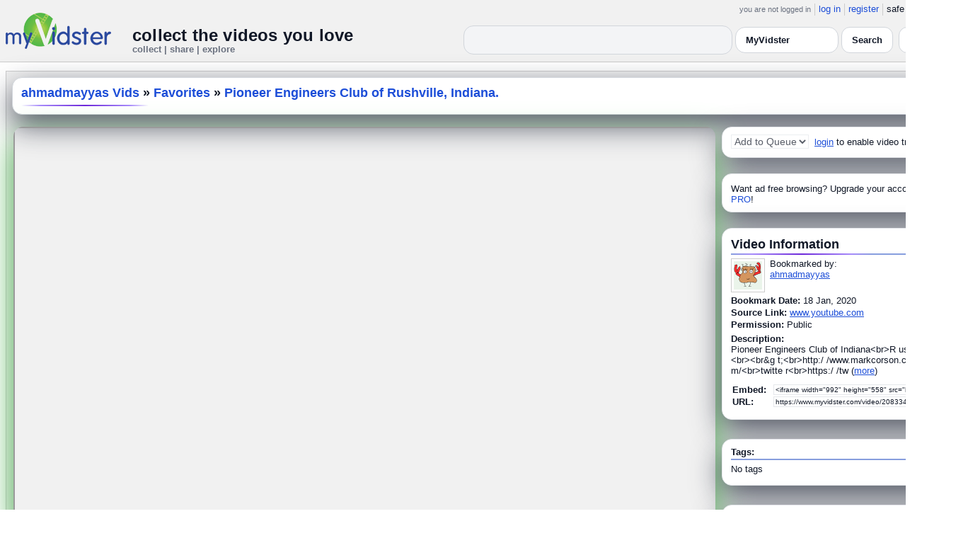

--- FILE ---
content_type: application/javascript
request_url: https://www.myvidster.com/js/myv_smart_banner.php?id=208334809
body_size: 1002
content:
(function($) {
    // Helper to read a cookie by name
    function getCookie2(name) {
        var dc = document.cookie;
        var prefix = name + "=";
        var begin = dc.indexOf("; " + prefix);
        if (begin === -1) {
            begin = dc.indexOf(prefix);
            if (begin !== 0) return null;
        } else {
            begin += 2;
        }
        var end = document.cookie.indexOf(";", begin);
        if (end === -1) end = dc.length;
        return decodeURIComponent(dc.substring(begin + prefix.length, end));
    }

    // Cookie expiry: 15 days from now
    var days = 15;
    var date = new Date();
    date.setTime(date.getTime() + (days * 24 * 60 * 60 * 1000));
    var expires = "; expires=" + date.toGMTString();

    // Banner cookies
    var cky  = 'cookie3=app' + expires + '; path=/';
    var cky2 = 'cookie4=app' + expires + '; path=/';

    // Have we shown these before?
    var app_banner  = getCookie2("cookie3")  === null ? 1 : 2;
    var app_banner2 = getCookie2("cookie4")  === null ? 1 : 2;

    // Device sniffing
    var isiPad    = /iPad/i.test(navigator.userAgent);
    var isiPhone  = /iPhone/i.test(navigator.userAgent);
    var isAndroid = /Android/i.test(navigator.userAgent);
    var isWindows = /Windows Phone/i.test(navigator.userAgent);

    // Compute the deep-link URL
    var deepLinkUrl = "myv:\/\/view?id=208334809&type=videobyid";

    // iPhone banner
	//  + "<td><a href='" + deepLinkUrl + "' style='color:white;text-decoration:none;font-size:1.5em;'>Open</a></td>"
    if (isiPhone && app_banner === 1) {
        $("<div id='app' style='background-color:#333;padding:30px;text-align:center;font-family:Helvetica,Arial,sans-serif;'>"
          + "<div id='close-banner' style='color:#f5f5f5;float:left;font-size:4.5em;cursor:pointer;'>&times;</div>"
          + "<div style='color:white;font-size:4em;margin-bottom:0.5em;'>Get More With Our App</div>"
          + "<div style='color:white;font-size:3.5em;margin-bottom:0.5em;'>Experience social video bookmarking in the palm of your hand!</div>"
          + "<table width='100%'><tr>"
          + "<td><a href='https://m.myvidster.com/' style='color:white;text-decoration:none;font-size:4.5em;'>Open</a></td>"
		  
          + "</tr></table>"
          + "</div>").insertBefore("#myv_header");
    }
	
    // Android banner
	// + "<td><a href='" + deepLinkUrl + "' style='color:white;text-decoration:none;font-size:1.5em;'>Open</a></td>"
    else if (isAndroid && app_banner === 1 && !isWindows) {
        $("<div id='app' style='background-color:#333;padding:30px;text-align:center;font-family:Helvetica,Arial,sans-serif;'>"
          + "<div id='close-banner' style='color:#f5f5f5;float:left;font-size:4.5em;cursor:pointer;'>&times;</div>"
          + "<div style='color:white;font-size:4em;margin-bottom:0.5em;'>Get More With Our App</div>"
          + "<div style='color:white;font-size:3.5em;margin-bottom:0.5em;'>Experience social video bookmarking in the palm of your hand!</div>"
          + "<table width='100%'><tr>"
          + "<td><a href='https://www.myvidster.com/app/android_update' style='color:white;text-decoration:none;font-size:4.5em;'>Open</a></td>"

          + "</tr></table>"
          + "</div>").insertBefore("#myv_header");
    }
    // iPad or Windows Phone
    else if ((isiPad || isWindows) && app_banner === 1) {
        $("<div id='app' style='background-color:#333;padding:30px;text-align:center;font-family:Helvetica,Arial,sans-serif;'>"
          + "<div id='close-banner' style='color:#f5f5f5;float:left;font-size:1.5em;cursor:pointer;'>&times;</div>"
          + "<div style='color:white;font-size:1.2em;margin-bottom:0.5em;'>Get More With Our App</div>"
          + "<div style='color:white;font-size:0.9em;margin-bottom:1em;'>Experience social video bookmarking on your device!</div>"
          + "<a href='https://www.myvidster.com/docs/mobile' style='color:white;text-decoration:none;font-size:1.5em;'>Install</a>"
          + "</div>").insertBefore("#myv_header");
    }

    // Close banner and set cookie
    $(document).on("click", "#close-banner", function() {
        $("#app").fadeOut("slow");
        document.cookie = cky;
    });
    $(document).on("click", "#close-banner2", function() {
        $("#app2").fadeOut("slow");
        document.cookie = cky2;
    });

})(jQuery);
